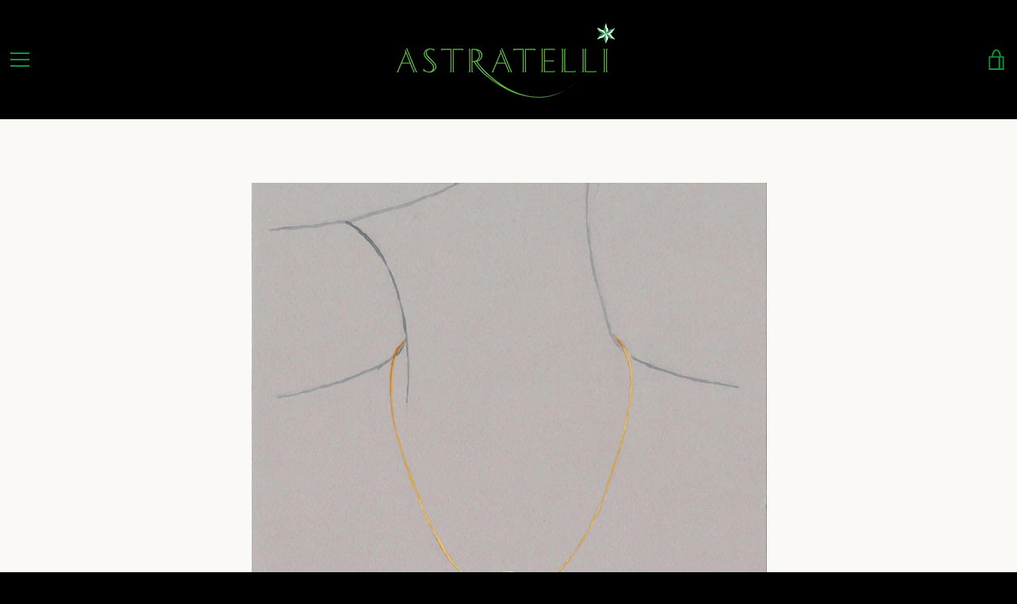

--- FILE ---
content_type: text/javascript
request_url: https://astratelli.com/cdn/shop/t/2/assets/custom.js?v=101612360477050417211522010565
body_size: -546
content:
//# sourceMappingURL=/cdn/shop/t/2/assets/custom.js.map?v=101612360477050417211522010565
